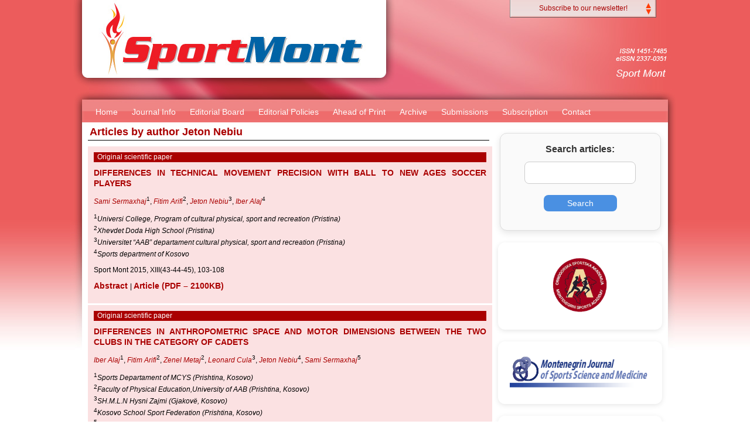

--- FILE ---
content_type: text/html; charset=UTF-8
request_url: http://sportmont.ucg.ac.me/?sekcija=articles&alc=autor&alv=168
body_size: 5725
content:

<!DOCTYPE HTML PUBLIC "-//W3C//DTD HTML 4.01//EN" "http://www.w3.org/TR/html4/strict.dtd">
<html>










<head>

    <link rel="icon" href="images/sportmont-vrh.png">

    <meta http-equiv="content-type" content="text/html; charset=utf-8">
    <link rel="alternate" href="/rss/" title="Sport Mont RSS Feed" type="application/rss+xml" />

    






    <title>Sport Mont - Articles</title>

    <!-- Start Alexa Certify Javascript -->
    <script type="text/javascript">
    _atrk_opts = {
        atrk_acct: "8v4Sr1KAfD20Cs",
        domain: "ucg.ac.me",
        dynamic: true
    };
    (function() {
        var as = document.createElement('script');
        as.type = 'text/javascript';
        as.async = true;
        as.src = "https://certify-js.alexametrics.com/atrk.js";
        var s = document.getElementsByTagName('script')[0];
        s.parentNode.insertBefore(as, s);
    })();
    </script>
    <noscript><img src="https://certify.alexametrics.com/atrk.gif?account=8v4Sr1KAfD20Cs" style="display:none"
            height="1" width="1" alt="" /></noscript>
    <!-- End Alexa Certify Javascript -->

    <link rel="stylesheet" type="text/css" href="styles.css" />
    <!--[if gte IE 5.5]>
<script language="JavaScript" src="ie.js" type="text/JavaScript"></script>
<![endif]-->

    <script type="text/javascript" src="jquery321min.js"></script>


    <script type="text/javascript">
    <!--
    SSS_faq = {
        init: function() {
            //		$('div.faq .answer').slideToggle('fast');
            //								$('div.faq .answer').not(':first').hide(); // skrivamo sve osim prvog
            $('div.faq .answer').not(':first').slideToggle('slow',
                'linear'); // komentovano jer ne sklapamo vec skriveno
            $('div.faq .answer:first').slideToggle('fast'); // otvaramo samo prvi ako su svi ostali zatvoreni
            $('div.faq .question').click(function() {
                SSS_faq.toggle(this)
            });
        },

        toggle: function(elt) {
            $(elt).toggleClass('active');
            $(elt).siblings('.answer').slideToggle('slow', 'linear');
        }


    }

    SSS_faq2 = {
        init: function() {
            //		$('div.faq2 .answer2').slideToggle('fast');
            //								$('div.faq2 .answer2').not(':first').hide(); // skrivamo sve osim prvog
            $('div.faq2 .answer2').not(':first').slideToggle('slow',
                'linear'); // komentovano jer ne sklapamo vec skriveno
            $('div.faq2 .answer2:first').slideToggle('fast'); // otvaramo samo prvi ako su svi ostali zatvoreni
            $('div.faq2 .question2').click(function() {
                SSS_faq2.toggle(this)
            });
        },

        toggle: function(elt) {

            var godina = $(elt).attr('class').replace('question2 godina', '');

            if (!$(elt).hasClass("active")) { // samo ako stavka nije aktivna
                $(elt).siblings('.answer2').html("Loading...");
                $.ajax({ // ajax request prema izlistaj.php
                    type: "GET",
                    url: "izlistaj.php",
                    dataType: "html",
                    data: "godina=" + godina,
                    contentType: "application/x-www-form-urlencoded;charset=UTF-8",
                    success: function(response) {
                        $(elt).siblings('.answer2').html(response);
                        //					alert(response);
                    }
                });
            }

            $(elt).toggleClass('active');
            $(elt).siblings('.answer2').slideToggle('slow', 'linear');
        }


    }


    SSS_login = {
        init: function() {
            $('#login-login').click(function() {
                SSS_login.toggle(this)
            });
        },

        toggle: function(elt) {
            //$('#login').slideToggle('fast');

            var a = parseInt($("#login").css("top"));
            if (a == -10) {

                $("#login").animate({
                    "top": "-=180px"
                }, "fast");
            } else {
                $("#login").animate({
                    "top": "+=180px"
                }, "fast");
            }
        }
    }


    $(function() {
        SSS_faq.init();
        SSS_faq2.init();
        SSS_login.init();

        //$('div.faq .answer:first').slideToggle('fast');



        //////////////////// CITATI /////////////////////////
        // display the first div by default.
        $("#accordion div").first().css('display', 'block');


        // Get all the links.
        var link = $("#accordion a");

        // On clicking of the links do something.
        link.on('click', function(e) {

            e.preventDefault();

            var a = $(this).attr("href");

            $(a).slideDown('fast');

            //$(a).slideToggle('fast');
            $("#accordion div").not(a).slideUp('fast');

        });
        //////////////////// CITATI /////////////////////////





    });


    //
    -->
    </script>



    <script type="text/javascript">
    <!--
    function brojac(artid) {
        $.get("dl.php?id=" + artid);
    }
    //
    -->
    </script>



</head>

<body>
    <div id="container">
        <div id="login">

                        <!--
<table width="180" border="0" align="center" cellpadding="0" cellspacing="1">
<tr>
<form name="form2" method="post" action="logout.php">
<td align="center">
<br /><br /><span class="artlink"><a href="/?sekcija=success"> -->
                        <!-- </a></span><br />
Are you sure you want to logout?
<input type="submit" name="Submit" value="Logout">
</td>
</form>
</tr>
</table> -->

                        <table width="180" border="0" align="center" cellpadding="0" cellspacing="1">
                <tr>
                    <form name="form1" method="post" action="subscr.php">
                        <td align="center">
                            <table width="100%" border="0" cellpadding="1" cellspacing="1">
                                <tr>
                                    <td colspan="2"><strong>Enter your details:</strong></td>
                                </tr>
                                <tr>
                                    <td width="78">Name:</td>
                                    <td width="100"><input name="myusername" type="text" id="myusername"></td>
                                </tr>
                                <tr>
                                    <td>E-mail:</td>
                                    <td><input name="myemail" type="text" id="myemail"></td>
                                </tr>
                                <tr>
                                    <td>&nbsp;</td>
                                    <td><input type="submit" name="Submit" value="Subscribe"></td>
                                </tr>
                            </table>
                            Thank you for subscribing.
                        </td>
                    </form>
                </tr>
            </table>
            
            <div id="login-login">

                Subscribe to our newsletter!

            </div>





        </div>
        <div id="header">
            <h1></h1>
        </div>
        <div id="menuline">

            <ul id="navmenu">
                <li><a href="?">Home</a></li>
                <li><a href="?sekcija=page&p=21">Journal Info</a>
                    <ul>
                        <li><a href="?sekcija=page&p=21">About the Journal</a></li>
                        <li><a href="?sekcija=page&p=22">Journal Statistics</a></li>
                        <li><a href="?sekcija=page&p=24">Index Coverage</a></li>
                        <li><a href="?sekcija=page&p=26">Advertising</a></li>
                    </ul>
                </li>
                <li><a href="?sekcija=page&p=5">Editorial Board</a></li>

                <li><a href="?sekcija=page&p=23">Editorial Policies</a>
                    <ul>
                        <li><a href="?sekcija=page&p=23#sectionpolicies">Section Policies</a></li>
                        <li><a href="?sekcija=page&p=23#peerreviewprocess">Peer Review Process</a></li>
                        <li><a href="?sekcija=page&p=23#publishercopyrightpolicies">Publisher Copyright Policies</a>
                        </li>
                        <li><a href="?sekcija=page&p=23#smjapa">SM adopts the APA guidelines</a></li>
                        <li><a href="?sekcija=page&p=23#cope">Code of Conduct Ethics Committee</a></li>
                        <li><a href="/download/Authorship Statement.pdf" target="_blank">Authorship Statement</a></li>
                        <li><a href="/download/Declaration of Potential Conflict of Interest.pdf"
                                target="_blank">Declaration of Potential Conflict</a></li>
                        <!--	  <li><a href="/download/authors/Journal Publishing Agreement.doc" target="_blank">Journal Publishing Agreement</a></li> -->
                    </ul>
                </li>

                <li><a href="?sekcija=articles&alc=press&alv=53">Ahead of Print</a>
                    <!-- kad je press, onda je link ?sekcija=articles&alc=press&alv=XX -->
                </li>


                <li><a href="?sekcija=articles&alc=past&alv=1">Archive</a>
                    <!-- kad je press, onda je link ?sekcija=articles&alc=press&alv=2 -->

                    <!--      <li><a href="?sekcija=articles&alc=press&alv=1">Articles in Press</a></li>
      <li><a href="?sekcija=under-construction">Current Issue</a></li>
      <li><a href="?sekcija=under-construction">Past Issues</a></li> -->
                    <!--      <li><a href="?sekcija=articles&alc=press&alv=2">Articles in Press</a></li>       komentujemo jer nema nista u stampi, vec je izaslo  -->
                    <!--      <li><a href="?sekcija=articles&alc=current&alv=6">Current Issue</a></li>         ovo izbacismo -->

                </li>
                <li><a href="?sekcija=page&p=51">Submissions</a>
                    <ul>
                        <li><a href="?sekcija=page&p=51">Guidelines for Authors</a></li>
                        <!--	  <li><a href="?sekcija=page&p=25">Copyright and Privacy</a></li>-->
                        <li><a href="?sekcija=page&p=62">Guidelines for Reviewers</a></li>
                        <!--      <li><a href="?sekcija=page&p=63">Thank You to Reviewers</a></li>-->
                        <li><a href="?sekcija=dl-authors">Download</a></li>
                    </ul>
                </li>
                <!--  <li><a href="?sekcija=page&p=61">For Reviewers</a>
    <ul>
      <li><a href="?sekcija=page&p=61">Become a Reviewer</a></li>
      <li><a href="?sekcija=dl-reviewers">Download</a></li>
    </ul>
  </li> -->
                <li><a href="?sekcija=page&p=7">Subscription</a></li>
                <!--  <li><a href="?sekcija=page&p=18">Links</a></li> -->
                <li><a href="?sekcija=page&p=8">Contact</a></li>
            </ul>

        </div>
        <div id="wrapper">
            <div id="content">

                <h3>Articles by author <b>Jeton Nebiu</b></h3><div class="sizeclanka">
    <p class="tip">
        &nbsp;&nbsp;Original scientific paper    </p>
    <p>
        <span class="artlink"><a href="?sekcija=article&artid=119">
                DIFFERENCES IN TECHNICAL MOVEMENT PRECISION WITH BALL TO NEW AGES SOCCER PLAYERS            </a></span>
    </p>

    <p><span class="podcrveno"><em><a href="/?sekcija=articles&alc=autor&alv=165">Sami Sermaxhaj</a></em><sup>1</sup>, <em><a href="/?sekcija=articles&alc=autor&alv=167">Fitim Arifi</a></em><sup>2</sup>, <em><a href="/?sekcija=articles&alc=autor&alv=168">Jeton Nebiu</a></em><sup>3</sup>, <em><a href="/?sekcija=articles&alc=autor&alv=169">Iber Alaj</a></em><sup>4</sup></span></p><p><sup>1</sup><em>Universi College, Program of cultural physical, sport and recreation (Pristina)</em><br /><sup>2</sup><em>Xhevdet Doda High School (Pristina)</em><br /><sup>3</sup><em>Universitet “AAB” departament cultural physical, sport and recreation (Pristina)</em><br /><sup>4</sup><em>Sports department of Kosovo</em><br /></p>
    
    <!-- SMJ broj i DOI -->
    <p><span class="artlink-manji">
    	Sport Mont 2015, XIII(43-44-45), 103-108	</span></p>
    
    <!-- ?sekcija=abstract-->
    <p><span class="artlink"><a href="/?sekcija=abstract&artid=119">Abstract </a> |
            <a href="/clanci/SportMont_43-44-45_p103-108.pdf" onclick="brojac(119)" target="_blank">Article (PDF –
            2100KB)</a>
                    </span></p>

</div> <!--  sizeclanka -->
<div class="sizeclanka">
    <p class="tip">
        &nbsp;&nbsp;Original scientific paper    </p>
    <p>
        <span class="artlink"><a href="?sekcija=article&artid=145">
                DIFFERENCES IN ANTHROPOMETRIC SPACE AND MOTOR DIMENSIONS BETWEEN THE TWO CLUBS IN THE CATEGORY OF CADETS            </a></span>
    </p>

    <p><span class="podcrveno"><em><a href="/?sekcija=articles&alc=autor&alv=169">Iber Alaj</a></em><sup>1</sup>, <em><a href="/?sekcija=articles&alc=autor&alv=167">Fitim Arifi</a></em><sup>2</sup>, <em><a href="/?sekcija=articles&alc=autor&alv=205">Zenel Metaj</a></em><sup>2</sup>, <em><a href="/?sekcija=articles&alc=autor&alv=206">Leonard Cula</a></em><sup>3</sup>, <em><a href="/?sekcija=articles&alc=autor&alv=168">Jeton Nebiu</a></em><sup>4</sup>, <em><a href="/?sekcija=articles&alc=autor&alv=165">Sami Sermaxhaj</a></em><sup>5</sup></span></p><p><sup>1</sup><em>Sports Departament of MCYS (Prishtina, Kosovo)</em><br /><sup>2</sup><em>Faculty of Physical Education,University of AAB (Prishtina, Kosovo)</em><br /><sup>3</sup><em>SH.M.L.N Hysni Zajmi (Gjakovë, Kosovo)</em><br /><sup>4</sup><em>Kosovo School Sport Federation (Prishtina, Kosovo)</em><br /><sup>5</sup><em>Physical Culture, Sport and Recreation, College Universi (Bardhosh, Kosovo)</em><br /></p>
    
    <!-- SMJ broj i DOI -->
    <p><span class="artlink-manji">
    	Sport Mont 2015, XIII(43-44-45), 252-255	</span></p>
    
    <!-- ?sekcija=abstract-->
    <p><span class="artlink"><a href="/?sekcija=abstract&artid=145">Abstract </a> |
            <a href="/clanci/SportMont_43-44-45_p252-255.pdf" onclick="brojac(145)" target="_blank">Article (PDF –
            0KB)</a>
                    </span></p>

</div> <!--  sizeclanka -->
<div class="sizeclanka">
    <p class="tip">
        &nbsp;&nbsp;Original scientific paper    </p>
    <p>
        <span class="artlink"><a href="?sekcija=article&artid=146">
                CANONIC RELATIONS OF ANTHROPOMETRIC AND MOTOR SPACE BETWEEN STUDENTS AS FOOTBALL PLAYERS AND NON FOOTBALL PLAYERS            </a></span>
    </p>

    <p><span class="podcrveno"><em><a href="/?sekcija=articles&alc=autor&alv=167">Fitim Arifi</a></em><sup>1</sup>, <em><a href="/?sekcija=articles&alc=autor&alv=169">Iber Alaj</a></em><sup>2</sup>, <em><a href="/?sekcija=articles&alc=autor&alv=205">Zenel Metaj</a></em><sup>1</sup>, <em><a href="/?sekcija=articles&alc=autor&alv=165">Sami Sermaxhaj</a></em><sup>3</sup>, <em><a href="/?sekcija=articles&alc=autor&alv=168">Jeton Nebiu</a></em><sup>4</sup></span></p><p><sup>1</sup><em>Faculty of Physical Education,University of AAB (Prishtina, Kosovo)</em><br /><sup>2</sup><em>Sports Departament of MCYS (Prishtina, Kosovo)</em><br /><sup>3</sup><em>Physical Culture, Sport and Recreation, College Universi (Bardhosh, Kosovo)</em><br /><sup>4</sup><em>Kosovo School Sport Federation (Prishtina, Kosovo)</em><br /></p>
    
    <!-- SMJ broj i DOI -->
    <p><span class="artlink-manji">
    	Sport Mont 2015, XIII(43-44-45), 256-261	</span></p>
    
    <!-- ?sekcija=abstract-->
    <p><span class="artlink"><a href="/?sekcija=abstract&artid=146">Abstract </a> |
            <a href="/clanci/SportMont_43-44-45_p256-261.pdf" onclick="brojac(146)" target="_blank">Article (PDF –
            251KB)</a>
                    </span></p>

</div> <!--  sizeclanka -->

            </div>
        </div>
        <div id="navigation">

            
            <table width="275" border="0" align="center" cellpadding="0" cellspacing="1" 
       style="border:1px solid #ddd; border-radius:12px; padding:15px; background:#fafafa; box-shadow:0 4px 12px rgba(0,0,0,0.1); font-family:Arial, sans-serif;">
  <tr>
    <form name="form3" method="post" action="?sekcija=articles&alc=search">
      <td align="center">
        <table width="100%" border="0" cellpadding="1" cellspacing="1" style="border:0;">
          <tr>
            <td colspan="2" style="font-size:16px; font-weight:bold; color:#333; padding-bottom:10px; text-align:center;">
              Search articles:
            </td>
          </tr>
          <tr>
            <td colspan="2" align="center">
              <input name="searchstring" type="text" id="searchstring" 
                     style="width:80%; padding:10px 12px; border:1px solid #ccc; border-radius:8px; font-size:14px; outline:none; transition:0.3s; box-sizing:border-box;"
                     onfocus="this.style.borderColor='#4A90E2'; this.style.boxShadow='0 0 6px rgba(74,144,226,0.6)';" 
                     onblur="this.style.borderColor='#ccc'; this.style.boxShadow='none';">
              <br><br>
              <input type="submit" name="Submit" value="Search" 
                     style="background:#4A90E2; color:#fff; border:none; padding:6px 40px; border-radius:8px; font-size:14px; cursor:pointer; transition:0.3s; margin-top:5px;"
                     onmouseover="this.style.background='#357ABD';" 
                     onmouseout="this.style.background='#4A90E2';">
            </td>
          </tr>
        </table>
        <br />
      </td>
    </form>
  </tr>
</table>  
  
  
	<!-- <a href="http://www.euraxess.me/" target="_blank"><img src="reklame/euraxess.gif" border="0" /></a> -->
	<!-- <a href="http://www.euraxess.me/" target="_blank"><img src="reklame/euraxess.gif" border="0" /></a> -->
            <div style="display: grid; grid-template-columns: repeat(auto-fit, minmax(200px, 1fr)); gap: 20px; max-width: 1200px; margin: 20px auto;">

  <div style="background: #fff; border-radius: 12px; padding: 20px; box-shadow: 0 2px 8px rgba(0,0,0,0.1); display: flex; align-items: center; justify-content: center;">
    <a href="https://csakademija.me/conference/" target="_blank">
      <img src="https://csakademija.me/conference/images/logo_navbar.png" alt="Conference" style="max-height:100px; max-width:100%; object-fit:contain;">
    </a>
  </div>

  <div style="background: #fff; border-radius: 12px; padding: 20px; box-shadow: 0 2px 8px rgba(0,0,0,0.1); display: flex; align-items: center; justify-content: center;">
    <a href="http://www.mjssm.me/" target="_blank">
      <img src="http://www.mjssm.me/images/banners/mjssm-280.png" alt="mjssm" style="max-height:100px; max-width:100%; object-fit:contain;">
    </a>
  </div>

  <div style="background: #fff; border-radius: 12px; padding: 20px; box-shadow: 0 2px 8px rgba(0,0,0,0.1); display: flex; align-items: center; justify-content: center;">
    <a href="http://www.jaspe.ac.me/" target="_blank">
      <img src="reklame/jaspe_new.png" alt="jaspe" style="max-height:100px; max-width:100%; object-fit:contain;">
    </a>
  </div>
</div>

 <a href="https://www.scimagojr.com/journalsearch.php?q=21100855988&tip=sid&clean=0;tip=sid&amp;exact=no"
                title="SCImago Journal &amp; Country Rank"><img border="0"
                    src="http://www.scimagojr.com/journal_img.php?id=21100855988"
                    alt="SCImago Journal &amp; Country Rank" /></a>

            <br /><br />
            <a href="?sekcija=page&p=20"><b>[ Link To Us ]</b></a>
            <br /><br />


            <h3>Connect with Us</h3>
            <div id="connect">
                <p>
                    <a href="https://www.facebook.com/sportmont.journal.9" target="_blank">
                        <img class="color-image" title="" alt="" src="/images/connect/fb-color.jpg">
                        <img class="grayscale-image" title="" alt="" src="/images/connect/fb-gray.jpg">
                        <span class="link">Facebook</span></a><br>
                    <span class="support-text">Friend us on Facebook </span>
                </p>
                <p>
                    <a href="https://twitter.com/sport_mont?lang=sr" target="_blank">
                        <img class="color-image" title="" alt="" src="/images/connect/tw-color.jpg">
                        <img class="grayscale-image" title="" alt="" src="/images/connect/tw-gray.jpg">
                        <span class="link">Twitter</span></a><br>
                    <span class="support-text">Follow our tweets on Twitter </span>
                </p>
                <p>
                    <a href="https://www.youtube.com/channel/UCk0pmpuVmZwk0puk_2cC3Yg" target="_blank">
                        <img class="color-image" title="" alt="" src="/images/connect/youtube-color.jpg">
                        <img class="grayscale-image" title="" alt="" src="/images/connect/youtube-gray.jpg">
                        <span class="link">YouTube</span></a><br>
                    <span class="support-text">Watch our YouTube Channel</span>
                </p>
                <p>
                    <a href="/rss/" target="_blank">
                        <img class="color-image" title="" alt="" src="/images/connect/bg-color.jpg">
                        <img class="grayscale-image" title="" alt="" src="/images/connect/bg-gray.jpg">
                        <span class="link">Our RSS Feed</span></a><br>
                    <span class="support-text">Read our news and ideas </span>
                </p>
            </div>




                    </div> <!-- NAVIGATION sekcija -->


        <!-- <div id="extra">
    <p><strong>Boks 2</strong></p>
    <p>Lorem ipsum dolor sit amet sit malesuada lacus pellus parturpiscing. Pellenterdumat maecenatoque cras a magna nibh et quis diam ames et. Laoremvolutpat ac dolor eget eget temper lacus vestibus velit lacus venean. Magnaipsum tellus morbi leo aliquat nulla convallis pellentesque.</p>
	  
  <div style="text-align:center">
  <a href="http://get.adobe.com/reader/" target="_blank"><img src="images/get_adobe_reader.png" border="0" /></a>
  </div>
  </div> -->

        <div id="footer">
            <p>
                <br /><br /><br /><br />
                Authorized by <a href="http://www.csakademija.me" target="_blank">Montenegrin Sports Academy</a><a
                    href="http://www.ucg.ac.me" target="_blank"></a> (2003-2023). Design and development by <a
                    href="http://www.ideamn.com" target="_blank">Boris &#352;undi&#263;</a>, <a
                    href="https://www.ucg.ac.me/tumber.php?src=skladiste/blog_18002/objava_1//zeljkopekic.png&w=264&h=350"
                    target="_blank">&#381;eljko Peki&#263;, Danilo Tosic</a>.
            </p>
        </div>
    </div>
</body>

</html>